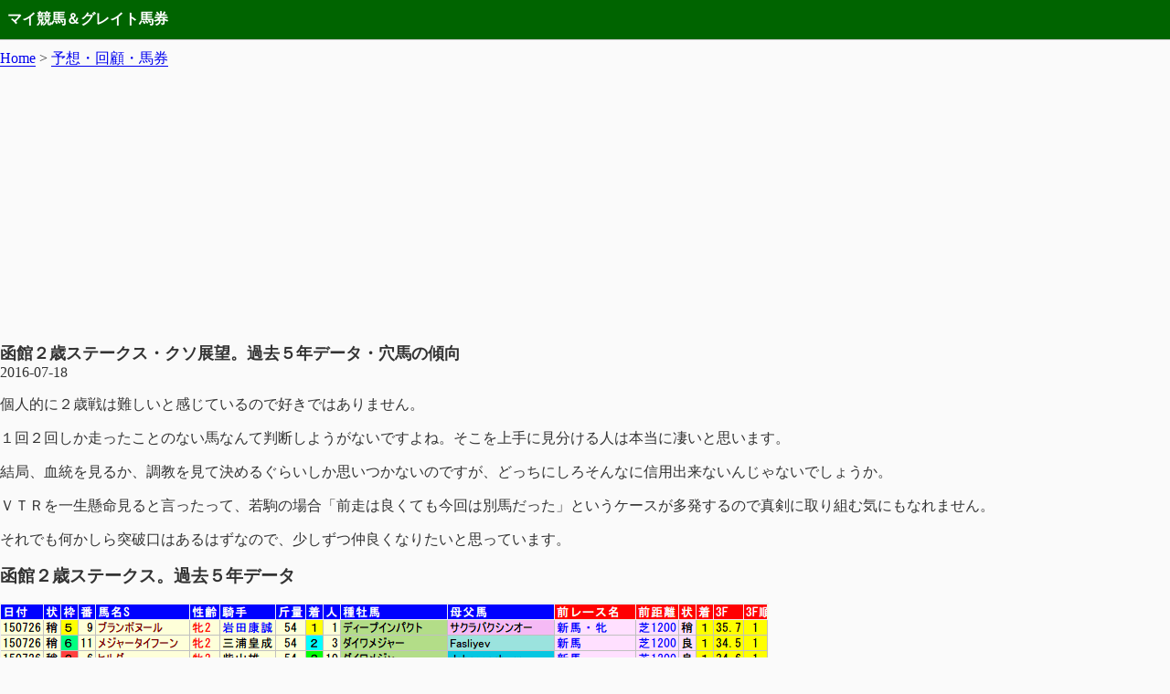

--- FILE ---
content_type: text/html; charset=UTF-8
request_url: https://mykeiba.net/hakodate2sai-stakes-data/
body_size: 5319
content:
<!doctype html><html lang=ja><head><meta charset=UTF-8><meta name=viewport content="width=device-width,initial-scale=1"><title>函館２歳ステークス・クソ展望。過去５年データ・穴馬の傾向 - マイ競馬＆グレイト馬券</title><meta name=description content="個人的に２歳戦は難しいと感じているので好きではありません。 １回２回しか走ったこ ..."><link rel=canonical href=https://mykeiba.net/hakodate2sai-stakes-data/><link href="https://mykeiba.net/apple-touch-icon-180x180.png?v=202508" rel=apple-touch-icon><link rel=icon href="/favicon.ico?v=202508"><style>*,*::before,*::after{box-sizing:border-box}:root{--bg:#f4f0ea;--bg:#fffdf5;--bg-tone:hsl(36, 31%, 89%);--bg:#fafafa;--bg-tone:#f7f7f7;--color-text:#333;--color-link:#0000ee;--color-gray:#bbb}@media(prefers-color-scheme:dark){:root{--bg:hsl(210, 34%, 12%);--bg-tone:hsl(228, 26%, 28%);--color-text:hsl(0, 0%, 93%);--color-link:hsl(213, 96%, 69%);--color-gray:#666}}html{-moz-text-size-adjust:100%;-webkit-text-size-adjust:100%;text-size-adjust:100%;background:var(--bg);color:var(--color-text);font-family:serif;font-size:100%}body{margin:auto}main,header,footer,nav{padding-inline:.5rem}#global-header{border-bottom:inset 1px #ccc;padding-block:.3rem;margin-block-end:.6em;background:#006400;padding:.3rem .5rem;color:#fff;height:44px;display:flex;align-items:center}#nav-header{margin-block-end:.6em}p{}h1,h2,h3{font-family:hiragino kaku gothic pron,sans-serif}h1{font-size:1rem;font-size:clamp(1rem,1.455rem + .73vw,1.125rem);margin:0}h2{font-size:1.2rem}#site-title{font-style:normal;font-weight:700;font-size:1rem;font-family:serif}a{color:var(--color-link);text-decoration:none;border-bottom:solid 1px}.posts{list-style-type:none;margin:0;padding:0}.posts li{padding:.3rem 0}.menu li{padding:.3rem 0}.add-margin-top{margin-block-start:3rem}img{display:block;border:none;box-sizing:border-box;height:auto;max-height:100%;max-width:100%;vertical-align:bottom}.scroll-box{overflow-x:scroll}table{margin:1rem 0;border-collapse:collapse}td,th{padding:.2rem;vertical-align:top;white-space:nowrap}th{text-align:left}pre,blockquote{background:var(--bg-tone);padding:.8rem;margin-inline:0}pre{white-space:break-spaces;font-size:.9rem}:focus{scroll-margin-block:4rem}:target{scroll-margin-block-start:1rem}.ad{margin-block:2rem}.scroll{overflow:scroll}.sunday{color:red}.saturday{color:blue}.st-youtube{position:relative;margin-bottom:20px;max-width:750px}.st-youtube img{width:100%}.st-youtube .fa-youtube-play{font-size:40px;color:#fff;position:absolute;top:0;left:0;right:0;bottom:0;margin:auto;width:40px;height:40px;text-align:center;z-index:9}.st-youtube:hover .fa-youtube-play{color:#cc181e}#st-player{min-width:100%;min-height:100%;display:block;position:relative}#tubular-player{max-width:none}#playnow{position:fixed;bottom:20px;left:-3px;font-size:70%;background:#d62423;color:#fff;padding:2px 10px;z-index:999;border-radius:3px}#playnow a{color:#fff;text-decoration:none}#playnow .fa-youtube-play{margin-right:5px}#playnow:hover{opacity:.6}.cat_dcp{margin-bottom:24px;background-color:#fbfaf8;padding:5% 5% 0;border-radius:1px;border:1px solid #ddd}.img-inline>img{display:inline !important}svg.youtube-play{fill:red}.rankingTable th{background:#475950;color:#fff}.rankingTable th,.rankingTable td{border:solid 1px var(--color-gray)}</style><link rel=dns-prefetch href=https://www.google.com><link rel=dns-prefetch href=https://www.googletagmanager.com><link rel=dns-prefetch href=https://www.google-analytics.com><link rel=dns-prefetch href=https://pagead2.googlesyndication.com><link rel=dns-prefetch href=https://googleads.g.doubleclick.net><link rel=dns-prefetch href=https://tpc.googlesyndication.com><link rel=dns-prefetch href=https://ad.doubleclick.net><link rel=dns-prefetch href=https://www.gstatic.com><script async src="https://pagead2.googlesyndication.com/pagead/js/adsbygoogle.js?client=ca-pub-9560535085815298" crossorigin=anonymous></script><script async src="https://www.googletagmanager.com/gtag/js?id=G-KTDY0RR8VZ"></script><script>window.dataLayer=window.dataLayer||[];function gtag(){dataLayer.push(arguments)}gtag("js",new Date),gtag("config","G-KTDY0RR8VZ")</script></head><body><header id=global-header><em id=site-title>マイ競馬＆グレイト馬券</em></header><nav id=nav-header><a href=https://mykeiba.net/>Home</a>
> <a href=https://mykeiba.net/yosou/>予想・回顧・馬券</a></nav><main><article><h1>函館２歳ステークス・クソ展望。過去５年データ・穴馬の傾向</h1><time datetime=2016-07-18T00:30:09+09:00>2016-07-18</time><div class=entry-content><p>個人的に２歳戦は難しいと感じているので好きではありません。</p><p>１回２回しか走ったことのない馬なんて判断しようがないですよね。そこを上手に見分ける人は本当に凄いと思います。</p><p>結局、血統を見るか、調教を見て決めるぐらいしか思いつかないのですが、どっちにしろそんなに信用出来ないんじゃないでしょうか。</p><p>ＶＴＲを一生懸命見ると言ったって、若駒の場合「前走は良くても今回は別馬だった」というケースが多発するので真剣に取り組む気にもなれません。</p><p>それでも何かしら突破口はあるはずなので、少しずつ仲良くなりたいと思っています。</p><h2><span id=i>函館２歳ステークス。過去５年データ</span></h2><p><a href=/img/2016/06/hakodate2sai-stakes.2015-2011data.png><img alt=hakodate2sai-stakes.2015-2011data class="aligncenter size-full" decoding=async fetchpriority=high height=275 sizes="(max-width: 678px) 100vw, 678px" src=/img/2016/06/hakodate2sai-stakes.2015-2011data.png></a></p><h3><span id=i-2>なんだかんだで前走新馬戦</span></h3><p>当たり前のような気もしますが、前走新馬戦の馬が圧倒的に強いです。</p><p>勝ち上がるのに２戦以上掛かるやつっていうのは結局弱かったり、何かしら問題を抱えている。仮に２戦目で変わり身を見せて未勝利戦を勝ってきたとしても、新馬戦をすんなり勝ち上がる馬よりは総合的に劣る可能性が高い、ということになります。</p><p>この早い時期にデビューさせるぐらいですから、厩舎関係者としても「こいつは仕上がりが早いぞ」と思って使っているんです。なのに緒戦で結果が出ないということは・・・という話。</p><p>目を見張るような買い材料がない限り、基本的には新馬勝ちの馬から狙うのが無難です。</p><h3><span id=i-3>前走未勝利戦で馬券に絡んだ馬の共通点</span></h3><p>過去５年で前走未勝利戦でありながら馬券になったのは、2014年タケデンタイガー、2013年プラチナティアラ、と2011年アイムユアーズの３頭です。</p><p>このうち２頭は牝馬。基本的に牝馬は仕上がりが早く、この時期は斤量差もないぐらいなので、牡馬よりは強いかなと思ってもらって良いんじゃないでしょうか。</p><p>血統は、タケデンタイガーが父フレンチデピュティ母父サクラバクシンオー。クロフネ(父フレンチデピュティ)が函館芝でよく穴を開けていますし、サクラバクシンオーは名スプリンター。プラチナティアラが母父マイネルラヴがスプリンターズステークスの勝ち馬。アイムユアーズの父ファルブラヴは洋芝に実績がある血統。それなりに函館１２００ｍで好走する絵が浮かぶよね、という雰囲気はあります。</p><p>あとは、未勝利戦を１番人気で勝っているとか、新馬戦も１番人気だったとか、それなりに高い評価を受けたことがあるというのもポイントになるのではないでしょうか。</p><h3><span id=i-4>前走上がり１位が良い理由</span></h3><p>前走上がり最速は好成績。</p><p>そんなこと言ったって、新馬戦だし、前走１着馬がほとんどなんだから当然のような気もしなくはありませんが、それらしい理由を見つけることは出来ます。</p><h4><span id=i-5>新馬戦は逃げ馬絶対有利説</span></h4><p>新馬戦は、初めて競馬場に連れてこられてみんな訳がわかない状態で走るので、折り合いをつけながら競馬をしようとするとなかなかスムーズにレースを運べません。なので超スローになります。つまり前が有利な展開です。</p><p>そんな中、金(勝利)に貪欲やつが前に行っちゃうと結果的に誰も追いつけない。格好つけて差しに回るとすごく不利なのです。</p><p>もし、将来のことを何も考えずに逃げれば勝てる確率は高まります。強い馬なら上がりもまとめて来ますが、そうでない場合は逃げ馬が上がり１位って普通はあり得ないですよね。</p><p>だから、新馬戦で上がり１位しかも１着ってことはそれなりに強い、再現性が高いぞ、と推測出来る訳です。</p><h4><span id=i-6>前走１着で上がり２位以下は壊滅的な成績</span></h4><p>ちなみに、「前走１着だけど、上がり１位じゃなかった馬」は、<br>過去５年で『<b>０－１－１－２４</b>』<br>過去１０年で『<b>２－１－２ー４３</b>』<br>で共に複勝回収率は６３％です。</p><p>バッサリ切るには使いやすいですね。基本的にはダメ。来るからには相当な理由がある、ということです。</p><h3><span id=i-7>逃げ切りは意外と少ない</span></h3><p>過去１０年で見ても逃げて馬券になったのは2014年のアクティブミノルだけ。２着３着もないわけですから、これは少ないと言ってもいいのではないでしょうか。</p><p>前走逃げて１着の馬は多いけど、本番も逃げて上手くいくやつはほぼ皆無。</p><p>きちんと前に馬を置いて差して来れそうなやつじゃないとダメ、ってことですね。</p><h3><span id=i-8>血統・ダートっぽい</span></h3><p>同じ種牡馬の血を父か母父に持つ馬が２頭馬券に絡むケースが目立ちます。あとは２年連続。</p><p>サクラバクシンオー、ダイワメジャー、クロフネ、スウェプトオーヴァーボード、ダンスインザダーク。</p><p>去年来たから今年も狙うとか、買いたい馬が◯◯産駒だから相手にも・・・みたいな血統作戦は、ただ単に生産界の流行りとかもあるので今年使えるかどうかはわかりません。信じ切って上手くいくかどうかは博打。馬券そのものが博打ですけど。</p><p>強いて言うならば、函館１２００ｍということでダートでも強い種牡馬や、短縮で激走しやすいキツい性格の馬を多く出す血統に注目するのが良いでしょう。</p></div><div class=ad><script async src="https://pagead2.googlesyndication.com/pagead/js/adsbygoogle.js?client=ca-pub-9560535085815298" crossorigin=anonymous></script><ins class=adsbygoogle style=display:block;text-align:center data-ad-layout=in-article data-ad-format=fluid data-ad-client=ca-pub-9560535085815298 data-ad-slot=6557171421></ins><script>(adsbygoogle=window.adsbygoogle||[]).push({})</script></div></article></main><footer id=footer><p id=parent-link><a href=https://mykeiba.net/yosou/><span aria-hidden=true>←</span> 予想・回顧・馬券一覧へ戻る</a></p></footer></body></html>

--- FILE ---
content_type: text/html; charset=utf-8
request_url: https://www.google.com/recaptcha/api2/aframe
body_size: 265
content:
<!DOCTYPE HTML><html><head><meta http-equiv="content-type" content="text/html; charset=UTF-8"></head><body><script nonce="s7VlVdfOmgpjhC2VFs1lbw">/** Anti-fraud and anti-abuse applications only. See google.com/recaptcha */ try{var clients={'sodar':'https://pagead2.googlesyndication.com/pagead/sodar?'};window.addEventListener("message",function(a){try{if(a.source===window.parent){var b=JSON.parse(a.data);var c=clients[b['id']];if(c){var d=document.createElement('img');d.src=c+b['params']+'&rc='+(localStorage.getItem("rc::a")?sessionStorage.getItem("rc::b"):"");window.document.body.appendChild(d);sessionStorage.setItem("rc::e",parseInt(sessionStorage.getItem("rc::e")||0)+1);localStorage.setItem("rc::h",'1769228548322');}}}catch(b){}});window.parent.postMessage("_grecaptcha_ready", "*");}catch(b){}</script></body></html>